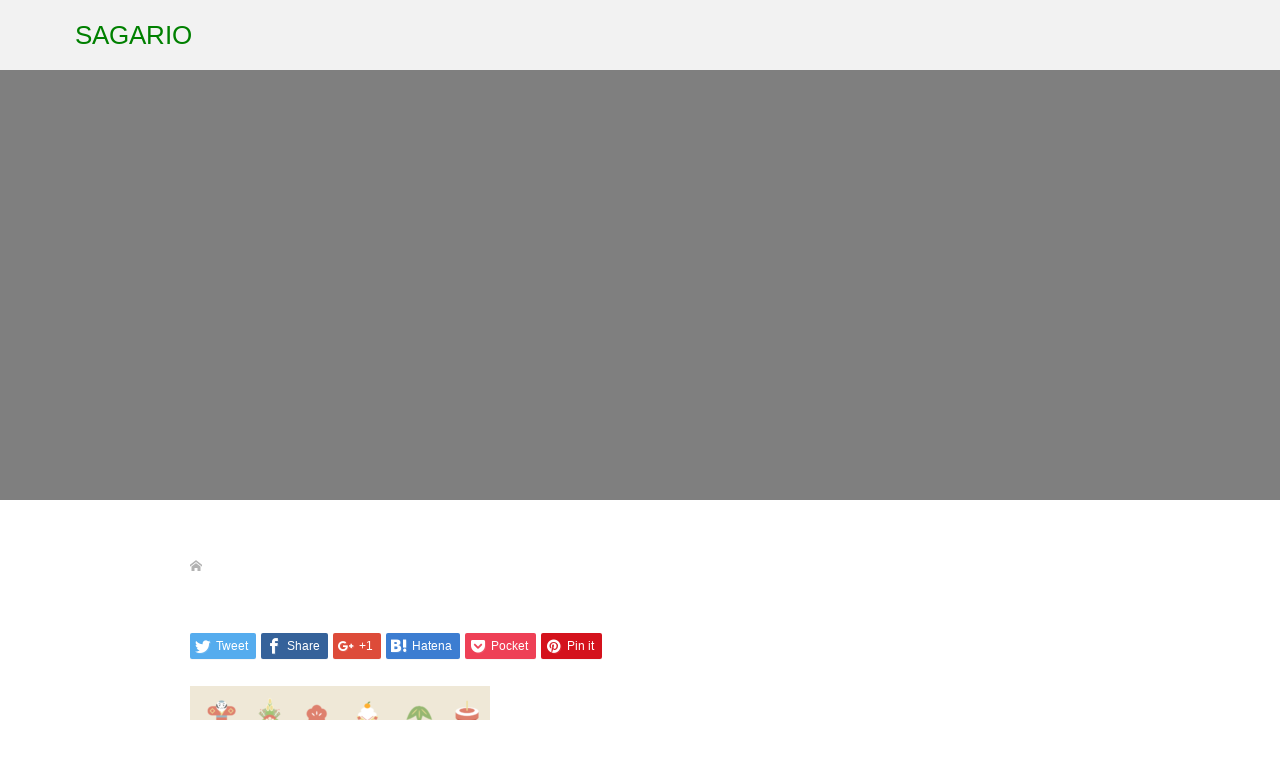

--- FILE ---
content_type: text/html; charset=UTF-8
request_url: https://www.sagario.shop/news/%E5%B9%B4%E6%9C%AB%E5%B9%B4%E5%A7%8B%E3%81%AE%E5%96%B6%E6%A5%AD%E3%81%AB%E3%81%A4%E3%81%84%E3%81%A6-2/%E5%B9%B4%E6%9C%AB%E5%B9%B4%E5%A7%8B%E5%96%B6%E6%A5%AD-2/
body_size: 7763
content:
<!DOCTYPE html>
<html dir="ltr" lang="ja" prefix="og: https://ogp.me/ns#">
<head>
<meta charset="UTF-8">
<meta name="description" content="サガリオ ）ママもこどももハッピーになるシェアショップ">
<meta name="viewport" content="width=device-width">
<title>年末年始営業 (2) | SAGARIO</title>

		<!-- All in One SEO 4.9.2 - aioseo.com -->
	<meta name="robots" content="max-image-preview:large" />
	<meta name="author" content="サガリオ"/>
	<link rel="canonical" href="https://www.sagario.shop/news/%e5%b9%b4%e6%9c%ab%e5%b9%b4%e5%a7%8b%e3%81%ae%e5%96%b6%e6%a5%ad%e3%81%ab%e3%81%a4%e3%81%84%e3%81%a6-2/%e5%b9%b4%e6%9c%ab%e5%b9%b4%e5%a7%8b%e5%96%b6%e6%a5%ad-2/" />
	<meta name="generator" content="All in One SEO (AIOSEO) 4.9.2" />
		<meta property="og:locale" content="ja_JP" />
		<meta property="og:site_name" content="SAGARIO | サガリオ ）ママもこどももハッピーになるシェアショップ" />
		<meta property="og:type" content="article" />
		<meta property="og:title" content="年末年始営業 (2) | SAGARIO" />
		<meta property="og:url" content="https://www.sagario.shop/news/%e5%b9%b4%e6%9c%ab%e5%b9%b4%e5%a7%8b%e3%81%ae%e5%96%b6%e6%a5%ad%e3%81%ab%e3%81%a4%e3%81%84%e3%81%a6-2/%e5%b9%b4%e6%9c%ab%e5%b9%b4%e5%a7%8b%e5%96%b6%e6%a5%ad-2/" />
		<meta property="article:published_time" content="2023-12-24T05:20:59+00:00" />
		<meta property="article:modified_time" content="2023-12-24T05:20:59+00:00" />
		<meta name="twitter:card" content="summary" />
		<meta name="twitter:title" content="年末年始営業 (2) | SAGARIO" />
		<script type="application/ld+json" class="aioseo-schema">
			{"@context":"https:\/\/schema.org","@graph":[{"@type":"BreadcrumbList","@id":"https:\/\/www.sagario.shop\/news\/%e5%b9%b4%e6%9c%ab%e5%b9%b4%e5%a7%8b%e3%81%ae%e5%96%b6%e6%a5%ad%e3%81%ab%e3%81%a4%e3%81%84%e3%81%a6-2\/%e5%b9%b4%e6%9c%ab%e5%b9%b4%e5%a7%8b%e5%96%b6%e6%a5%ad-2\/#breadcrumblist","itemListElement":[{"@type":"ListItem","@id":"https:\/\/www.sagario.shop#listItem","position":1,"name":"\u30db\u30fc\u30e0","item":"https:\/\/www.sagario.shop","nextItem":{"@type":"ListItem","@id":"https:\/\/www.sagario.shop\/news\/%e5%b9%b4%e6%9c%ab%e5%b9%b4%e5%a7%8b%e3%81%ae%e5%96%b6%e6%a5%ad%e3%81%ab%e3%81%a4%e3%81%84%e3%81%a6-2\/%e5%b9%b4%e6%9c%ab%e5%b9%b4%e5%a7%8b%e5%96%b6%e6%a5%ad-2\/#listItem","name":"\u5e74\u672b\u5e74\u59cb\u55b6\u696d (2)"}},{"@type":"ListItem","@id":"https:\/\/www.sagario.shop\/news\/%e5%b9%b4%e6%9c%ab%e5%b9%b4%e5%a7%8b%e3%81%ae%e5%96%b6%e6%a5%ad%e3%81%ab%e3%81%a4%e3%81%84%e3%81%a6-2\/%e5%b9%b4%e6%9c%ab%e5%b9%b4%e5%a7%8b%e5%96%b6%e6%a5%ad-2\/#listItem","position":2,"name":"\u5e74\u672b\u5e74\u59cb\u55b6\u696d (2)","previousItem":{"@type":"ListItem","@id":"https:\/\/www.sagario.shop#listItem","name":"\u30db\u30fc\u30e0"}}]},{"@type":"ItemPage","@id":"https:\/\/www.sagario.shop\/news\/%e5%b9%b4%e6%9c%ab%e5%b9%b4%e5%a7%8b%e3%81%ae%e5%96%b6%e6%a5%ad%e3%81%ab%e3%81%a4%e3%81%84%e3%81%a6-2\/%e5%b9%b4%e6%9c%ab%e5%b9%b4%e5%a7%8b%e5%96%b6%e6%a5%ad-2\/#itempage","url":"https:\/\/www.sagario.shop\/news\/%e5%b9%b4%e6%9c%ab%e5%b9%b4%e5%a7%8b%e3%81%ae%e5%96%b6%e6%a5%ad%e3%81%ab%e3%81%a4%e3%81%84%e3%81%a6-2\/%e5%b9%b4%e6%9c%ab%e5%b9%b4%e5%a7%8b%e5%96%b6%e6%a5%ad-2\/","name":"\u5e74\u672b\u5e74\u59cb\u55b6\u696d (2) | SAGARIO","inLanguage":"ja","isPartOf":{"@id":"https:\/\/www.sagario.shop\/#website"},"breadcrumb":{"@id":"https:\/\/www.sagario.shop\/news\/%e5%b9%b4%e6%9c%ab%e5%b9%b4%e5%a7%8b%e3%81%ae%e5%96%b6%e6%a5%ad%e3%81%ab%e3%81%a4%e3%81%84%e3%81%a6-2\/%e5%b9%b4%e6%9c%ab%e5%b9%b4%e5%a7%8b%e5%96%b6%e6%a5%ad-2\/#breadcrumblist"},"author":{"@id":"https:\/\/www.sagario.shop\/author\/nakashima\/#author"},"creator":{"@id":"https:\/\/www.sagario.shop\/author\/nakashima\/#author"},"datePublished":"2023-12-24T14:20:59+09:00","dateModified":"2023-12-24T14:20:59+09:00"},{"@type":"Organization","@id":"https:\/\/www.sagario.shop\/#organization","name":"SAGARIO","description":"\u30b5\u30ac\u30ea\u30aa \uff09\u30de\u30de\u3082\u3053\u3069\u3082\u3082\u30cf\u30c3\u30d4\u30fc\u306b\u306a\u308b\u30b7\u30a7\u30a2\u30b7\u30e7\u30c3\u30d7","url":"https:\/\/www.sagario.shop\/"},{"@type":"Person","@id":"https:\/\/www.sagario.shop\/author\/nakashima\/#author","url":"https:\/\/www.sagario.shop\/author\/nakashima\/","name":"\u30b5\u30ac\u30ea\u30aa","image":{"@type":"ImageObject","@id":"https:\/\/www.sagario.shop\/news\/%e5%b9%b4%e6%9c%ab%e5%b9%b4%e5%a7%8b%e3%81%ae%e5%96%b6%e6%a5%ad%e3%81%ab%e3%81%a4%e3%81%84%e3%81%a6-2\/%e5%b9%b4%e6%9c%ab%e5%b9%b4%e5%a7%8b%e5%96%b6%e6%a5%ad-2\/#authorImage","url":"https:\/\/secure.gravatar.com\/avatar\/c23a5cceb770623e37cccf3d98106fab?s=96&d=mm&r=g","width":96,"height":96,"caption":"\u30b5\u30ac\u30ea\u30aa"}},{"@type":"WebSite","@id":"https:\/\/www.sagario.shop\/#website","url":"https:\/\/www.sagario.shop\/","name":"SAGARIO","description":"\u30b5\u30ac\u30ea\u30aa \uff09\u30de\u30de\u3082\u3053\u3069\u3082\u3082\u30cf\u30c3\u30d4\u30fc\u306b\u306a\u308b\u30b7\u30a7\u30a2\u30b7\u30e7\u30c3\u30d7","inLanguage":"ja","publisher":{"@id":"https:\/\/www.sagario.shop\/#organization"}}]}
		</script>
		<!-- All in One SEO -->

<link rel='dns-prefetch' href='//s.w.org' />
<script type="text/javascript">
window._wpemojiSettings = {"baseUrl":"https:\/\/s.w.org\/images\/core\/emoji\/14.0.0\/72x72\/","ext":".png","svgUrl":"https:\/\/s.w.org\/images\/core\/emoji\/14.0.0\/svg\/","svgExt":".svg","source":{"concatemoji":"https:\/\/www.sagario.shop\/wp-includes\/js\/wp-emoji-release.min.js?ver=6.0.11"}};
/*! This file is auto-generated */
!function(e,a,t){var n,r,o,i=a.createElement("canvas"),p=i.getContext&&i.getContext("2d");function s(e,t){var a=String.fromCharCode,e=(p.clearRect(0,0,i.width,i.height),p.fillText(a.apply(this,e),0,0),i.toDataURL());return p.clearRect(0,0,i.width,i.height),p.fillText(a.apply(this,t),0,0),e===i.toDataURL()}function c(e){var t=a.createElement("script");t.src=e,t.defer=t.type="text/javascript",a.getElementsByTagName("head")[0].appendChild(t)}for(o=Array("flag","emoji"),t.supports={everything:!0,everythingExceptFlag:!0},r=0;r<o.length;r++)t.supports[o[r]]=function(e){if(!p||!p.fillText)return!1;switch(p.textBaseline="top",p.font="600 32px Arial",e){case"flag":return s([127987,65039,8205,9895,65039],[127987,65039,8203,9895,65039])?!1:!s([55356,56826,55356,56819],[55356,56826,8203,55356,56819])&&!s([55356,57332,56128,56423,56128,56418,56128,56421,56128,56430,56128,56423,56128,56447],[55356,57332,8203,56128,56423,8203,56128,56418,8203,56128,56421,8203,56128,56430,8203,56128,56423,8203,56128,56447]);case"emoji":return!s([129777,127995,8205,129778,127999],[129777,127995,8203,129778,127999])}return!1}(o[r]),t.supports.everything=t.supports.everything&&t.supports[o[r]],"flag"!==o[r]&&(t.supports.everythingExceptFlag=t.supports.everythingExceptFlag&&t.supports[o[r]]);t.supports.everythingExceptFlag=t.supports.everythingExceptFlag&&!t.supports.flag,t.DOMReady=!1,t.readyCallback=function(){t.DOMReady=!0},t.supports.everything||(n=function(){t.readyCallback()},a.addEventListener?(a.addEventListener("DOMContentLoaded",n,!1),e.addEventListener("load",n,!1)):(e.attachEvent("onload",n),a.attachEvent("onreadystatechange",function(){"complete"===a.readyState&&t.readyCallback()})),(e=t.source||{}).concatemoji?c(e.concatemoji):e.wpemoji&&e.twemoji&&(c(e.twemoji),c(e.wpemoji)))}(window,document,window._wpemojiSettings);
</script>
<style type="text/css">
img.wp-smiley,
img.emoji {
	display: inline !important;
	border: none !important;
	box-shadow: none !important;
	height: 1em !important;
	width: 1em !important;
	margin: 0 0.07em !important;
	vertical-align: -0.1em !important;
	background: none !important;
	padding: 0 !important;
}
</style>
	<link rel='stylesheet' id='wp-block-library-css'  href='https://www.sagario.shop/wp-includes/css/dist/block-library/style.min.css?ver=6.0.11' type='text/css' media='all' />
<link rel='stylesheet' id='aioseo/css/src/vue/standalone/blocks/table-of-contents/global.scss-css'  href='https://www.sagario.shop/wp-content/plugins/all-in-one-seo-pack/dist/Lite/assets/css/table-of-contents/global.e90f6d47.css?ver=4.9.2' type='text/css' media='all' />
<style id='global-styles-inline-css' type='text/css'>
body{--wp--preset--color--black: #000000;--wp--preset--color--cyan-bluish-gray: #abb8c3;--wp--preset--color--white: #ffffff;--wp--preset--color--pale-pink: #f78da7;--wp--preset--color--vivid-red: #cf2e2e;--wp--preset--color--luminous-vivid-orange: #ff6900;--wp--preset--color--luminous-vivid-amber: #fcb900;--wp--preset--color--light-green-cyan: #7bdcb5;--wp--preset--color--vivid-green-cyan: #00d084;--wp--preset--color--pale-cyan-blue: #8ed1fc;--wp--preset--color--vivid-cyan-blue: #0693e3;--wp--preset--color--vivid-purple: #9b51e0;--wp--preset--gradient--vivid-cyan-blue-to-vivid-purple: linear-gradient(135deg,rgba(6,147,227,1) 0%,rgb(155,81,224) 100%);--wp--preset--gradient--light-green-cyan-to-vivid-green-cyan: linear-gradient(135deg,rgb(122,220,180) 0%,rgb(0,208,130) 100%);--wp--preset--gradient--luminous-vivid-amber-to-luminous-vivid-orange: linear-gradient(135deg,rgba(252,185,0,1) 0%,rgba(255,105,0,1) 100%);--wp--preset--gradient--luminous-vivid-orange-to-vivid-red: linear-gradient(135deg,rgba(255,105,0,1) 0%,rgb(207,46,46) 100%);--wp--preset--gradient--very-light-gray-to-cyan-bluish-gray: linear-gradient(135deg,rgb(238,238,238) 0%,rgb(169,184,195) 100%);--wp--preset--gradient--cool-to-warm-spectrum: linear-gradient(135deg,rgb(74,234,220) 0%,rgb(151,120,209) 20%,rgb(207,42,186) 40%,rgb(238,44,130) 60%,rgb(251,105,98) 80%,rgb(254,248,76) 100%);--wp--preset--gradient--blush-light-purple: linear-gradient(135deg,rgb(255,206,236) 0%,rgb(152,150,240) 100%);--wp--preset--gradient--blush-bordeaux: linear-gradient(135deg,rgb(254,205,165) 0%,rgb(254,45,45) 50%,rgb(107,0,62) 100%);--wp--preset--gradient--luminous-dusk: linear-gradient(135deg,rgb(255,203,112) 0%,rgb(199,81,192) 50%,rgb(65,88,208) 100%);--wp--preset--gradient--pale-ocean: linear-gradient(135deg,rgb(255,245,203) 0%,rgb(182,227,212) 50%,rgb(51,167,181) 100%);--wp--preset--gradient--electric-grass: linear-gradient(135deg,rgb(202,248,128) 0%,rgb(113,206,126) 100%);--wp--preset--gradient--midnight: linear-gradient(135deg,rgb(2,3,129) 0%,rgb(40,116,252) 100%);--wp--preset--duotone--dark-grayscale: url('#wp-duotone-dark-grayscale');--wp--preset--duotone--grayscale: url('#wp-duotone-grayscale');--wp--preset--duotone--purple-yellow: url('#wp-duotone-purple-yellow');--wp--preset--duotone--blue-red: url('#wp-duotone-blue-red');--wp--preset--duotone--midnight: url('#wp-duotone-midnight');--wp--preset--duotone--magenta-yellow: url('#wp-duotone-magenta-yellow');--wp--preset--duotone--purple-green: url('#wp-duotone-purple-green');--wp--preset--duotone--blue-orange: url('#wp-duotone-blue-orange');--wp--preset--font-size--small: 13px;--wp--preset--font-size--medium: 20px;--wp--preset--font-size--large: 36px;--wp--preset--font-size--x-large: 42px;}.has-black-color{color: var(--wp--preset--color--black) !important;}.has-cyan-bluish-gray-color{color: var(--wp--preset--color--cyan-bluish-gray) !important;}.has-white-color{color: var(--wp--preset--color--white) !important;}.has-pale-pink-color{color: var(--wp--preset--color--pale-pink) !important;}.has-vivid-red-color{color: var(--wp--preset--color--vivid-red) !important;}.has-luminous-vivid-orange-color{color: var(--wp--preset--color--luminous-vivid-orange) !important;}.has-luminous-vivid-amber-color{color: var(--wp--preset--color--luminous-vivid-amber) !important;}.has-light-green-cyan-color{color: var(--wp--preset--color--light-green-cyan) !important;}.has-vivid-green-cyan-color{color: var(--wp--preset--color--vivid-green-cyan) !important;}.has-pale-cyan-blue-color{color: var(--wp--preset--color--pale-cyan-blue) !important;}.has-vivid-cyan-blue-color{color: var(--wp--preset--color--vivid-cyan-blue) !important;}.has-vivid-purple-color{color: var(--wp--preset--color--vivid-purple) !important;}.has-black-background-color{background-color: var(--wp--preset--color--black) !important;}.has-cyan-bluish-gray-background-color{background-color: var(--wp--preset--color--cyan-bluish-gray) !important;}.has-white-background-color{background-color: var(--wp--preset--color--white) !important;}.has-pale-pink-background-color{background-color: var(--wp--preset--color--pale-pink) !important;}.has-vivid-red-background-color{background-color: var(--wp--preset--color--vivid-red) !important;}.has-luminous-vivid-orange-background-color{background-color: var(--wp--preset--color--luminous-vivid-orange) !important;}.has-luminous-vivid-amber-background-color{background-color: var(--wp--preset--color--luminous-vivid-amber) !important;}.has-light-green-cyan-background-color{background-color: var(--wp--preset--color--light-green-cyan) !important;}.has-vivid-green-cyan-background-color{background-color: var(--wp--preset--color--vivid-green-cyan) !important;}.has-pale-cyan-blue-background-color{background-color: var(--wp--preset--color--pale-cyan-blue) !important;}.has-vivid-cyan-blue-background-color{background-color: var(--wp--preset--color--vivid-cyan-blue) !important;}.has-vivid-purple-background-color{background-color: var(--wp--preset--color--vivid-purple) !important;}.has-black-border-color{border-color: var(--wp--preset--color--black) !important;}.has-cyan-bluish-gray-border-color{border-color: var(--wp--preset--color--cyan-bluish-gray) !important;}.has-white-border-color{border-color: var(--wp--preset--color--white) !important;}.has-pale-pink-border-color{border-color: var(--wp--preset--color--pale-pink) !important;}.has-vivid-red-border-color{border-color: var(--wp--preset--color--vivid-red) !important;}.has-luminous-vivid-orange-border-color{border-color: var(--wp--preset--color--luminous-vivid-orange) !important;}.has-luminous-vivid-amber-border-color{border-color: var(--wp--preset--color--luminous-vivid-amber) !important;}.has-light-green-cyan-border-color{border-color: var(--wp--preset--color--light-green-cyan) !important;}.has-vivid-green-cyan-border-color{border-color: var(--wp--preset--color--vivid-green-cyan) !important;}.has-pale-cyan-blue-border-color{border-color: var(--wp--preset--color--pale-cyan-blue) !important;}.has-vivid-cyan-blue-border-color{border-color: var(--wp--preset--color--vivid-cyan-blue) !important;}.has-vivid-purple-border-color{border-color: var(--wp--preset--color--vivid-purple) !important;}.has-vivid-cyan-blue-to-vivid-purple-gradient-background{background: var(--wp--preset--gradient--vivid-cyan-blue-to-vivid-purple) !important;}.has-light-green-cyan-to-vivid-green-cyan-gradient-background{background: var(--wp--preset--gradient--light-green-cyan-to-vivid-green-cyan) !important;}.has-luminous-vivid-amber-to-luminous-vivid-orange-gradient-background{background: var(--wp--preset--gradient--luminous-vivid-amber-to-luminous-vivid-orange) !important;}.has-luminous-vivid-orange-to-vivid-red-gradient-background{background: var(--wp--preset--gradient--luminous-vivid-orange-to-vivid-red) !important;}.has-very-light-gray-to-cyan-bluish-gray-gradient-background{background: var(--wp--preset--gradient--very-light-gray-to-cyan-bluish-gray) !important;}.has-cool-to-warm-spectrum-gradient-background{background: var(--wp--preset--gradient--cool-to-warm-spectrum) !important;}.has-blush-light-purple-gradient-background{background: var(--wp--preset--gradient--blush-light-purple) !important;}.has-blush-bordeaux-gradient-background{background: var(--wp--preset--gradient--blush-bordeaux) !important;}.has-luminous-dusk-gradient-background{background: var(--wp--preset--gradient--luminous-dusk) !important;}.has-pale-ocean-gradient-background{background: var(--wp--preset--gradient--pale-ocean) !important;}.has-electric-grass-gradient-background{background: var(--wp--preset--gradient--electric-grass) !important;}.has-midnight-gradient-background{background: var(--wp--preset--gradient--midnight) !important;}.has-small-font-size{font-size: var(--wp--preset--font-size--small) !important;}.has-medium-font-size{font-size: var(--wp--preset--font-size--medium) !important;}.has-large-font-size{font-size: var(--wp--preset--font-size--large) !important;}.has-x-large-font-size{font-size: var(--wp--preset--font-size--x-large) !important;}
</style>
<link rel='stylesheet' id='oops-slick-css'  href='https://www.sagario.shop/wp-content/themes/oops_tcd048/css/slick.min.css?ver=6.0.11' type='text/css' media='all' />
<link rel='stylesheet' id='oops-slick-theme-css'  href='https://www.sagario.shop/wp-content/themes/oops_tcd048/css/slick-theme.min.css?ver=6.0.11' type='text/css' media='all' />
<link rel='stylesheet' id='oops-style-css'  href='https://www.sagario.shop/wp-content/themes/oops_tcd048/style.css?ver=1.2' type='text/css' media='all' />
<link rel='stylesheet' id='oops-responsive-css'  href='https://www.sagario.shop/wp-content/themes/oops_tcd048/responsive.min.css?ver=1.2' type='text/css' media='all' />
<link rel='stylesheet' id='oops-footer-bar-css'  href='https://www.sagario.shop/wp-content/themes/oops_tcd048/css/footer-bar.min.css?ver=1.2' type='text/css' media='all' />
<script type='text/javascript' src='https://www.sagario.shop/wp-includes/js/jquery/jquery.min.js?ver=3.6.0' id='jquery-core-js'></script>
<script type='text/javascript' src='https://www.sagario.shop/wp-includes/js/jquery/jquery-migrate.min.js?ver=3.3.2' id='jquery-migrate-js'></script>
<link rel="https://api.w.org/" href="https://www.sagario.shop/wp-json/" /><link rel="alternate" type="application/json" href="https://www.sagario.shop/wp-json/wp/v2/media/523" /><link rel="EditURI" type="application/rsd+xml" title="RSD" href="https://www.sagario.shop/xmlrpc.php?rsd" />
<link rel="wlwmanifest" type="application/wlwmanifest+xml" href="https://www.sagario.shop/wp-includes/wlwmanifest.xml" /> 
<meta name="generator" content="WordPress 6.0.11" />
<link rel='shortlink' href='https://www.sagario.shop/?p=523' />
<link rel="alternate" type="application/json+oembed" href="https://www.sagario.shop/wp-json/oembed/1.0/embed?url=https%3A%2F%2Fwww.sagario.shop%2Fnews%2F%25e5%25b9%25b4%25e6%259c%25ab%25e5%25b9%25b4%25e5%25a7%258b%25e3%2581%25ae%25e5%2596%25b6%25e6%25a5%25ad%25e3%2581%25ab%25e3%2581%25a4%25e3%2581%2584%25e3%2581%25a6-2%2F%25e5%25b9%25b4%25e6%259c%25ab%25e5%25b9%25b4%25e5%25a7%258b%25e5%2596%25b6%25e6%25a5%25ad-2%2F" />
<link rel="alternate" type="text/xml+oembed" href="https://www.sagario.shop/wp-json/oembed/1.0/embed?url=https%3A%2F%2Fwww.sagario.shop%2Fnews%2F%25e5%25b9%25b4%25e6%259c%25ab%25e5%25b9%25b4%25e5%25a7%258b%25e3%2581%25ae%25e5%2596%25b6%25e6%25a5%25ad%25e3%2581%25ab%25e3%2581%25a4%25e3%2581%2584%25e3%2581%25a6-2%2F%25e5%25b9%25b4%25e6%259c%25ab%25e5%25b9%25b4%25e5%25a7%258b%25e5%2596%25b6%25e6%25a5%25ad-2%2F&#038;format=xml" />
<style>
/* Primary color */
.p-global-nav .sub-menu a, .p-news-ticker, .p-widget-dropdown, .p-widget-dropdown select, .p-headline, .p-latest-news__title, .l-footer, .p-menu-button.is-active { background: #008000; }

/* Secondary color */
.p-global-nav .sub-menu li a:hover, .p-widget-search__submit:hover, .p-button, .p-review__button:hover, .p-pager__item a:hover, .c-comment__form-submit:hover { background: #683200; }
.l-header--large .p-global-nav > li > a:hover, .l-header--large.is-active .p-global-nav > li > a:hover, .p-global-nav > .current-menu-item > a, .p-global-nav > li > a:hover, .p-global-nav .current-menu-item > a .p-widget-list a:hover, .p-news-ticker__item-date { color: #683200; }

/* Tertiary color */
.p-button:hover, .slick-dots li.slick-active, .slick-dots li:hover { background: #a34e00; }
.p-article01__title a:hover, .p-article01__category a:hover, .p-footer-blog__archive-link:hover, .p-footer-nav a:hover, .p-social-nav__item a:hover, .p-index-content07__archive-link:hover, .p-news-ticker__archive-link:hover { color: #a34e00; }

/* font type */
body { font-family: Verdana, "ヒラギノ角ゴ ProN W3", "Hiragino Kaku Gothic ProN", "メイリオ", Meiryo, sans-serif; }

/* headline font type */
.p-index-slider__item-catch, .p-index-content01__catch, .p-index-content02__item-catch, .p-showcase__catch, .p-index-content04__catch, .p-index-content06__item-catch, .p-index-content07__catch, .p-index-content09__catch, .p-footer-blog__catch, .p-article01__title, .p-page-header__title, .p-headline, .p-article02__title, .p-latest-news__title h2, .p-review__name, .p-review-header__title, #js-header-video .caption .title, #js-header-youtube .caption .title {
font-family: "Segoe UI", Verdana, "游ゴシック", YuGothic, "Hiragino Kaku Gothic ProN", Meiryo, sans-serif;
}

.p-index-slider__item:nth-child(1) .p-button { background: #377e22; color: #ffffff; }
.p-index-slider__item:nth-child(1) .p-button:hover { background: #377e22; color: #ffffff; }
.p-index-slider__item:nth-child(2) .p-button { background: #377e22; color: #ffffff; }
.p-index-slider__item:nth-child(2) .p-button:hover { background: #377e22; color: #ffffff; }
.p-index-slider__item:nth-child(3) .p-button { background: #377e22; color: #ffffff; }
.p-index-slider__item:nth-child(3) .p-button:hover { background: #377e22; color: #ffffff; }
/* load */
@-webkit-keyframes loading-square-loader {
  0% { box-shadow: 16px -8px rgba(0, 128, 0, 0), 32px 0 rgba(0, 128, 0, 0), 0 -16px rgba(0, 128, 0, 0), 16px -16px rgba(0, 128, 0, 0), 32px -16px rgba(0, 128, 0, 0), 0 -32px rgba(0, 128, 0, 0), 16px -32px rgba(0, 128, 0, 0), 32px -32px rgba(242, 205, 123, 0); }
  5% { box-shadow: 16px -8px rgba(0, 128, 0, 0), 32px 0 rgba(0, 128, 0, 0), 0 -16px rgba(0, 128, 0, 0), 16px -16px rgba(0, 128, 0, 0), 32px -16px rgba(0, 128, 0, 0), 0 -32px rgba(0, 128, 0, 0), 16px -32px rgba(0, 128, 0, 0), 32px -32px rgba(242, 205, 123, 0); }
  10% { box-shadow: 16px 0 rgba(0, 128, 0, 1), 32px -8px rgba(0, 128, 0, 0), 0 -16px rgba(0, 128, 0, 0), 16px -16px rgba(0, 128, 0, 0), 32px -16px rgba(0, 128, 0, 0), 0 -32px rgba(0, 128, 0, 0), 16px -32px rgba(0, 128, 0, 0), 32px -32px rgba(242, 205, 123, 0); }
  15% { box-shadow: 16px 0 rgba(0, 128, 0, 1), 32px 0 rgba(0, 128, 0, 1), 0 -24px rgba(0, 128, 0, 0), 16px -16px rgba(0, 128, 0, 0), 32px -16px rgba(0, 128, 0, 0), 0 -32px rgba(0, 128, 0, 0), 16px -32px rgba(0, 128, 0, 0), 32px -32px rgba(242, 205, 123, 0); }
  20% { box-shadow: 16px 0 rgba(0, 128, 0, 1), 32px 0 rgba(0, 128, 0, 1), 0 -16px rgba(0, 128, 0, 1), 16px -24px rgba(0, 128, 0, 0), 32px -16px rgba(0, 128, 0, 0), 0 -32px rgba(0, 128, 0, 0), 16px -32px rgba(0, 128, 0, 0), 32px -32px rgba(242, 205, 123, 0); }
  25% { box-shadow: 16px 0 rgba(0, 128, 0, 1), 32px 0 rgba(0, 128, 0, 1), 0 -16px rgba(0, 128, 0, 1), 16px -16px rgba(0, 128, 0, 1), 32px -24px rgba(0, 128, 0, 0), 0 -32px rgba(0, 128, 0, 0), 16px -32px rgba(0, 128, 0, 0), 32px -32px rgba(242, 205, 123, 0); }
  30% { box-shadow: 16px 0 rgba(0, 128, 0, 1), 32px 0 rgba(0, 128, 0, 1), 0 -16px rgba(0, 128, 0, 1), 16px -16px rgba(0, 128, 0, 1), 32px -16px rgba(0, 128, 0, 1), 0 -50px rgba(0, 128, 0, 0), 16px -32px rgba(0, 128, 0, 0), 32px -32px rgba(242, 205, 123, 0); }
  35% { box-shadow: 16px 0 rgba(0, 128, 0, 1), 32px 0 rgba(0, 128, 0, 1), 0 -16px rgba(0, 128, 0, 1), 16px -16px rgba(0, 128, 0, 1), 32px -16px rgba(0, 128, 0, 1), 0 -32px rgba(0, 128, 0, 1), 16px -50px rgba(0, 128, 0, 0), 32px -32px rgba(242, 205, 123, 0); }
  40% { box-shadow: 16px 0 rgba(0, 128, 0, 1), 32px 0 rgba(0, 128, 0, 1), 0 -16px rgba(0, 128, 0, 1), 16px -16px rgba(0, 128, 0, 1), 32px -16px rgba(0, 128, 0, 1), 0 -32px rgba(0, 128, 0, 1), 16px -32px rgba(0, 128, 0, 1), 32px -50px rgba(242, 205, 123, 0); }
  45%, 55% { box-shadow: 16px 0 rgba(0, 128, 0, 1), 32px 0 rgba(0, 128, 0, 1), 0 -16px rgba(0, 128, 0, 1), 16px -16px rgba(0, 128, 0, 1), 32px -16px rgba(0, 128, 0, 1), 0 -32px rgba(0, 128, 0, 1), 16px -32px rgba(0, 128, 0, 1), 32px -32px rgba(104, 50, 0, 1); }
  60% { box-shadow: 16px 8px rgba(0, 128, 0, 0), 32px 0 rgba(0, 128, 0, 1), 0 -16px rgba(0, 128, 0, 1), 16px -16px rgba(0, 128, 0, 1), 32px -16px rgba(0, 128, 0, 1), 0 -32px rgba(0, 128, 0, 1), 16px -32px rgba(0, 128, 0, 1), 32px -32px rgba(104, 50, 0, 1); }
  65% { box-shadow: 16px 8px rgba(0, 128, 0, 0), 32px 8px rgba(0, 128, 0, 0), 0 -16px rgba(0, 128, 0, 1), 16px -16px rgba(0, 128, 0, 1), 32px -16px rgba(0, 128, 0, 1), 0 -32px rgba(0, 128, 0, 1), 16px -32px rgba(0, 128, 0, 1), 32px -32px rgba(104, 50, 0, 1); }
  70% { box-shadow: 16px 8px rgba(0, 128, 0, 0), 32px 8px rgba(0, 128, 0, 0), 0 -8px rgba(0, 128, 0, 0), 16px -16px rgba(0, 128, 0, 1), 32px -16px rgba(0, 128, 0, 1), 0 -32px rgba(0, 128, 0, 1), 16px -32px rgba(0, 128, 0, 1), 32px -32px rgba(104, 50, 0, 1); }
  75% { box-shadow: 16px 8px rgba(0, 128, 0, 0), 32px 8px rgba(0, 128, 0, 0), 0 -8px rgba(0, 128, 0, 0), 16px -8px rgba(0, 128, 0, 0), 32px -16px rgba(0, 128, 0, 1), 0 -32px rgba(0, 128, 0, 1), 16px -32px rgba(0, 128, 0, 1), 32px -32px rgba(104, 50, 0, 1); }
  80% { box-shadow: 16px 8px rgba(0, 128, 0, 0), 32px 8px rgba(0, 128, 0, 0), 0 -8px rgba(0, 128, 0, 0), 16px -8px rgba(0, 128, 0, 0), 32px -8px rgba(0, 128, 0, 0), 0 -32px rgba(0, 128, 0, 1), 16px -32px rgba(0, 128, 0, 1), 32px -32px rgba(104, 50, 0, 1); }
  85% { box-shadow: 16px 8px rgba(0, 128, 0, 0), 32px 8px rgba(0, 128, 0, 0), 0 -8px rgba(0, 128, 0, 0), 16px -8px rgba(0, 128, 0, 0), 32px -8px rgba(0, 128, 0, 0), 0 -24px rgba(0, 128, 0, 0), 16px -32px rgba(0, 128, 0, 1), 32px -32px rgba(104, 50, 0, 1); }
  90% { box-shadow: 16px 8px rgba(0, 128, 0, 0), 32px 8px rgba(0, 128, 0, 0), 0 -8px rgba(0, 128, 0, 0), 16px -8px rgba(0, 128, 0, 0), 32px -8px rgba(0, 128, 0, 0), 0 -24px rgba(0, 128, 0, 0), 16px -24px rgba(0, 128, 0, 0), 32px -32px rgba(104, 50, 0, 1); }
  95%, 100% { box-shadow: 16px 8px rgba(0, 128, 0, 0), 32px 8px rgba(0, 128, 0, 0), 0 -8px rgba(0, 128, 0, 0), 16px -8px rgba(0, 128, 0, 0), 32px -8px rgba(0, 128, 0, 0), 0 -24px rgba(0, 128, 0, 0), 16px -24px rgba(0, 128, 0, 0), 32px -24px rgba(104, 50, 0, 0); }
}
@keyframes loading-square-loader {
  0% { box-shadow: 16px -8px rgba(0, 128, 0, 0), 32px 0 rgba(0, 128, 0, 0), 0 -16px rgba(0, 128, 0, 0), 16px -16px rgba(0, 128, 0, 0), 32px -16px rgba(0, 128, 0, 0), 0 -32px rgba(0, 128, 0, 0), 16px -32px rgba(0, 128, 0, 0), 32px -32px rgba(242, 205, 123, 0); }
  5% { box-shadow: 16px -8px rgba(0, 128, 0, 0), 32px 0 rgba(0, 128, 0, 0), 0 -16px rgba(0, 128, 0, 0), 16px -16px rgba(0, 128, 0, 0), 32px -16px rgba(0, 128, 0, 0), 0 -32px rgba(0, 128, 0, 0), 16px -32px rgba(0, 128, 0, 0), 32px -32px rgba(242, 205, 123, 0); }
  10% { box-shadow: 16px 0 rgba(0, 128, 0, 1), 32px -8px rgba(0, 128, 0, 0), 0 -16px rgba(0, 128, 0, 0), 16px -16px rgba(0, 128, 0, 0), 32px -16px rgba(0, 128, 0, 0), 0 -32px rgba(0, 128, 0, 0), 16px -32px rgba(0, 128, 0, 0), 32px -32px rgba(242, 205, 123, 0); }
  15% { box-shadow: 16px 0 rgba(0, 128, 0, 1), 32px 0 rgba(0, 128, 0, 1), 0 -24px rgba(0, 128, 0, 0), 16px -16px rgba(0, 128, 0, 0), 32px -16px rgba(0, 128, 0, 0), 0 -32px rgba(0, 128, 0, 0), 16px -32px rgba(0, 128, 0, 0), 32px -32px rgba(242, 205, 123, 0); }
  20% { box-shadow: 16px 0 rgba(0, 128, 0, 1), 32px 0 rgba(0, 128, 0, 1), 0 -16px rgba(0, 128, 0, 1), 16px -24px rgba(0, 128, 0, 0), 32px -16px rgba(0, 128, 0, 0), 0 -32px rgba(0, 128, 0, 0), 16px -32px rgba(0, 128, 0, 0), 32px -32px rgba(242, 205, 123, 0); }
  25% { box-shadow: 16px 0 rgba(0, 128, 0, 1), 32px 0 rgba(0, 128, 0, 1), 0 -16px rgba(0, 128, 0, 1), 16px -16px rgba(0, 128, 0, 1), 32px -24px rgba(0, 128, 0, 0), 0 -32px rgba(0, 128, 0, 0), 16px -32px rgba(0, 128, 0, 0), 32px -32px rgba(242, 205, 123, 0); }
  30% { box-shadow: 16px 0 rgba(0, 128, 0, 1), 32px 0 rgba(0, 128, 0, 1), 0 -16px rgba(0, 128, 0, 1), 16px -16px rgba(0, 128, 0, 1), 32px -16px rgba(0, 128, 0, 1), 0 -50px rgba(0, 128, 0, 0), 16px -32px rgba(0, 128, 0, 0), 32px -32px rgba(242, 205, 123, 0); }
  35% { box-shadow: 16px 0 rgba(0, 128, 0, 1), 32px 0 rgba(0, 128, 0, 1), 0 -16px rgba(0, 128, 0, 1), 16px -16px rgba(0, 128, 0, 1), 32px -16px rgba(0, 128, 0, 1), 0 -32px rgba(0, 128, 0, 1), 16px -50px rgba(0, 128, 0, 0), 32px -32px rgba(242, 205, 123, 0); }
  40% { box-shadow: 16px 0 rgba(0, 128, 0, 1), 32px 0 rgba(0, 128, 0, 1), 0 -16px rgba(0, 128, 0, 1), 16px -16px rgba(0, 128, 0, 1), 32px -16px rgba(0, 128, 0, 1), 0 -32px rgba(0, 128, 0, 1), 16px -32px rgba(0, 128, 0, 1), 32px -50px rgba(242, 205, 123, 0); }
  45%, 55% { box-shadow: 16px 0 rgba(0, 128, 0, 1), 32px 0 rgba(0, 128, 0, 1), 0 -16px rgba(0, 128, 0, 1), 16px -16px rgba(0, 128, 0, 1), 32px -16px rgba(0, 128, 0, 1), 0 -32px rgba(0, 128, 0, 1), 16px -32px rgba(0, 128, 0, 1), 32px -32px rgba(104, 50, 0, 1); }
  60% { box-shadow: 16px 8px rgba(0, 128, 0, 0), 32px 0 rgba(0, 128, 0, 1), 0 -16px rgba(0, 128, 0, 1), 16px -16px rgba(0, 128, 0, 1), 32px -16px rgba(0, 128, 0, 1), 0 -32px rgba(0, 128, 0, 1), 16px -32px rgba(0, 128, 0, 1), 32px -32px rgba(104, 50, 0, 1); }
  65% { box-shadow: 16px 8px rgba(0, 128, 0, 0), 32px 8px rgba(0, 128, 0, 0), 0 -16px rgba(0, 128, 0, 1), 16px -16px rgba(0, 128, 0, 1), 32px -16px rgba(0, 128, 0, 1), 0 -32px rgba(0, 128, 0, 1), 16px -32px rgba(0, 128, 0, 1), 32px -32px rgba(104, 50, 0, 1); }
  70% { box-shadow: 16px 8px rgba(0, 128, 0, 0), 32px 8px rgba(0, 128, 0, 0), 0 -8px rgba(0, 128, 0, 0), 16px -16px rgba(0, 128, 0, 1), 32px -16px rgba(0, 128, 0, 1), 0 -32px rgba(0, 128, 0, 1), 16px -32px rgba(0, 128, 0, 1), 32px -32px rgba(104, 50, 0, 1); }
  75% { box-shadow: 16px 8px rgba(0, 128, 0, 0), 32px 8px rgba(0, 128, 0, 0), 0 -8px rgba(0, 128, 0, 0), 16px -8px rgba(0, 128, 0, 0), 32px -16px rgba(0, 128, 0, 1), 0 -32px rgba(0, 128, 0, 1), 16px -32px rgba(0, 128, 0, 1), 32px -32px rgba(104, 50, 0, 1); }
  80% { box-shadow: 16px 8px rgba(0, 128, 0, 0), 32px 8px rgba(0, 128, 0, 0), 0 -8px rgba(0, 128, 0, 0), 16px -8px rgba(0, 128, 0, 0), 32px -8px rgba(0, 128, 0, 0), 0 -32px rgba(0, 128, 0, 1), 16px -32px rgba(0, 128, 0, 1), 32px -32px rgba(104, 50, 0, 1); }
  85% { box-shadow: 16px 8px rgba(0, 128, 0, 0), 32px 8px rgba(0, 128, 0, 0), 0 -8px rgba(0, 128, 0, 0), 16px -8px rgba(0, 128, 0, 0), 32px -8px rgba(0, 128, 0, 0), 0 -24px rgba(0, 128, 0, 0), 16px -32px rgba(0, 128, 0, 1), 32px -32px rgba(104, 50, 0, 1); }
  90% { box-shadow: 16px 8px rgba(0, 128, 0, 0), 32px 8px rgba(0, 128, 0, 0), 0 -8px rgba(0, 128, 0, 0), 16px -8px rgba(0, 128, 0, 0), 32px -8px rgba(0, 128, 0, 0), 0 -24px rgba(0, 128, 0, 0), 16px -24px rgba(0, 128, 0, 0), 32px -32px rgba(104, 50, 0, 1); }
  95%, 100% { box-shadow: 16px 8px rgba(0, 128, 0, 0), 32px 8px rgba(0, 128, 0, 0), 0 -8px rgba(0, 128, 0, 0), 16px -8px rgba(0, 128, 0, 0), 32px -8px rgba(0, 128, 0, 0), 0 -24px rgba(0, 128, 0, 0), 16px -24px rgba(0, 128, 0, 0), 32px -24px rgba(104, 50, 0, 0); }
}

.c-load--type2:before { box-shadow: 16px 0 0 rgba(0, 128, 0, 1), 32px 0 0 rgba(0, 128, 0, 1), 0 -16px 0 rgba(0, 128, 0, 1), 16px -16px 0 rgba(0, 128, 0, 1), 32px -16px 0 rgba(0, 128, 0, 1), 0 -32px rgba(0, 128, 0, 1), 16px -32px rgba(0, 128, 0, 1), 32px -32px rgba(104, 50, 0, 0); }
.c-load--type2:after { background-color: rgba(104, 50, 0, 1); }
.c-load--type1 { border: 3px solid rgba(0, 128, 0, 0.2); border-top-color: #008000; }
#site_loader_animation.c-load--type3 i { background: #008000; }

/* hover effect */
.p-hover-effect--type1:hover img { -webkit-transform: scale(1.2) rotate(2deg); transform: scale(1.2) rotate(2deg); }
.p-hover-effect--type2 img { margin-left: 15px; -webkit-transform: scale(1.2) translate3d(-15px, 0, 0); transform: scale(1.2) translate3d(-15px, 0, 0);}
.p-hover-effect--type2:hover img { opacity: 0.5 }
.p-hover-effect--type3 { background: #ffffff; }
.p-hover-effect--type3:hover img { opacity: 0.5; }

/* Page header */

/* Entry body */
.p-entry__body a { color: #ff7f00; }

/* Header */
.l-header, .l-header--large.is-active { background: rgba(255, 255, 255, 0.9); }
.l-header__logo a { color: #008000; } 
.p-global-nav > li > a, .l-header--large.is-active .p-global-nav > li > a { color: #008000; }

/* Contents builder */
#cb_0::before { background: rgba( 247, 171, 56, 0); }
#cb_0 .p-button { background: #ff8000; color: #ffffff; }
#cb_0 .p-button:hover { background: #e37100; color: #ffffff; }
#cb_2::before { background: rgba( 0, 0, 0, 0.3); }
#cb_2 .p-button { background: #ff8000; color: #000000; }
#cb_2 .p-button:hover { background: #e37100; color: #ffffff; }
#cb_6::before { background: rgba( 0, 0, 0, 0.3); }
#cb_6 .p-button { background: #ff8000; color: #000000; }
#cb_6 .p-button:hover { background: #e37100; color: #ffffff; }
#cb_9::before { background: rgba( 0, 0, 0, 0.3); }
#cb_9 .p-button { background: #ff8000; color: #000000; }
#cb_9 .p-button:hover { background: #e37100; color: #ffffff; }
#cb_10::before { background: rgba( 0, 0, 0, ); }
#cb_10 .p-button { background: #ff8000; color: #000000; }
#cb_10 .p-button:hover { background: #e37100; color: #ffffff; }
#cb_11::before { background: rgba( 0, 0, 0, ); }
#cb_11 .p-button { background: #eded00; color: #000000; }
#cb_11 .p-button:hover { background: #e37100; color: #ffffff; }

/* Footer bar */

/* Responsive */
@media only screen and (max-width: 1200px) {
.l-header, .l-header--large.is-active { background: #ffffff; }
.p-global-nav { background: rgba(0, 128, 0, 0.9); }	
.l-header__logo a { color: #008000; } 
}
@media only screen and (max-width: 767px) {

@-webkit-keyframes loading-square-loader {
  0% { box-shadow: 10px -5px rgba(0, 128, 0, 0), 20px 0 rgba(0, 128, 0, 0), 0 -10px rgba(0, 128, 0, 0), 10px -10px rgba(0, 128, 0, 0), 20px -10px rgba(0, 128, 0, 0), 0 -20px rgba(0, 128, 0, 0), 10px -20px rgba(0, 128, 0, 0), 20px -20px rgba(242, 205, 123, 0); }
  5% { box-shadow: 10px -5px rgba(0, 128, 0, 0), 20px 0 rgba(0, 128, 0, 0), 0 -10px rgba(0, 128, 0, 0), 10px -10px rgba(0, 128, 0, 0), 20px -10px rgba(0, 128, 0, 0), 0 -20px rgba(0, 128, 0, 0), 10px -20px rgba(0, 128, 0, 0), 20px -20px rgba(242, 205, 123, 0); }
  10% { box-shadow: 10px 0 rgba(0, 128, 0, 1), 20px -5px rgba(0, 128, 0, 0), 0 -10px rgba(0, 128, 0, 0), 10px -10px rgba(0, 128, 0, 0), 20px -10px rgba(0, 128, 0, 0), 0 -20px rgba(0, 128, 0, 0), 10px -20px rgba(0, 128, 0, 0), 20px -20px rgba(242, 205, 123, 0); }
  15% { box-shadow: 10px 0 rgba(0, 128, 0, 1), 20px 0 rgba(0, 128, 0, 1), 0 -15px rgba(0, 128, 0, 0), 10px -10px rgba(0, 128, 0, 0), 20px -10px rgba(0, 128, 0, 0), 0 -20px rgba(0, 128, 0, 0), 10px -20px rgba(0, 128, 0, 0), 20px -20px rgba(242, 205, 123, 0); }
  20% { box-shadow: 10px 0 rgba(0, 128, 0, 1), 20px 0 rgba(0, 128, 0, 1), 0 -10px rgba(0, 128, 0, 1), 10px -15px rgba(0, 128, 0, 0), 20px -10px rgba(0, 128, 0, 0), 0 -20px rgba(0, 128, 0, 0), 10px -20px rgba(0, 128, 0, 0), 20px -20px rgba(242, 205, 123, 0); }
  25% { box-shadow: 10px 0 rgba(0, 128, 0, 1), 20px 0 rgba(0, 128, 0, 1), 0 -10px rgba(0, 128, 0, 1), 10px -10px rgba(0, 128, 0, 1), 20px -15px rgba(0, 128, 0, 0), 0 -20px rgba(0, 128, 0, 0), 10px -20px rgba(0, 128, 0, 0), 20px -20px rgba(242, 205, 123, 0); }
  30% { box-shadow: 10px 0 rgba(0, 128, 0, 1), 20px 0 rgba(0, 128, 0, 1), 0 -10px rgba(0, 128, 0, 1), 10px -10px rgba(0, 128, 0, 1), 20px -10px rgba(0, 128, 0, 1), 0 -50px rgba(0, 128, 0, 0), 10px -20px rgba(0, 128, 0, 0), 20px -20px rgba(242, 205, 123, 0); }
  35% { box-shadow: 10px 0 rgba(0, 128, 0, 1), 20px 0 rgba(0, 128, 0, 1), 0 -10px rgba(0, 128, 0, 1), 10px -10px rgba(0, 128, 0, 1), 20px -10px rgba(0, 128, 0, 1), 0 -20px rgba(0, 128, 0, 1), 10px -50px rgba(0, 128, 0, 0), 20px -20px rgba(242, 205, 123, 0); }
  40% { box-shadow: 10px 0 rgba(0, 128, 0, 1), 20px 0 rgba(0, 128, 0, 1), 0 -10px rgba(0, 128, 0, 1), 10px -10px rgba(0, 128, 0, 1), 20px -10px rgba(0, 128, 0, 1), 0 -20px rgba(0, 128, 0, 1), 10px -20px rgba(0, 128, 0, 1), 20px -50px rgba(242, 205, 123, 0); }
  45%, 55% { box-shadow: 10px 0 rgba(0, 128, 0, 1), 20px 0 rgba(0, 128, 0, 1), 0 -10px rgba(0, 128, 0, 1), 10px -10px rgba(0, 128, 0, 1), 20px -10px rgba(0, 128, 0, 1), 0 -20px rgba(0, 128, 0, 1), 10px -20px rgba(0, 128, 0, 1), 20px -20px rgba(104, 50, 0, 1); }
  60% { box-shadow: 10px 5px rgba(0, 128, 0, 0), 20px 0 rgba(0, 128, 0, 1), 0 -10px rgba(0, 128, 0, 1), 10px -10px rgba(0, 128, 0, 1), 20px -10px rgba(0, 128, 0, 1), 0 -20px rgba(0, 128, 0, 1), 10px -20px rgba(0, 128, 0, 1), 20px -20px rgba(104, 50, 0, 1); }
  65% { box-shadow: 10px 5px rgba(0, 128, 0, 0), 20px 5px rgba(0, 128, 0, 0), 0 -10px rgba(0, 128, 0, 1), 10px -10px rgba(0, 128, 0, 1), 20px -10px rgba(0, 128, 0, 1), 0 -20px rgba(0, 128, 0, 1), 10px -20px rgba(0, 128, 0, 1), 20px -20px rgba(104, 50, 0, 1); }
  70% { box-shadow: 10px 5px rgba(0, 128, 0, 0), 20px 5px rgba(0, 128, 0, 0), 0 -5px rgba(0, 128, 0, 0), 10px -10px rgba(0, 128, 0, 1), 20px -10px rgba(0, 128, 0, 1), 0 -20px rgba(0, 128, 0, 1), 10px -20px rgba(0, 128, 0, 1), 20px -20px rgba(104, 50, 0, 1); }
  75% { box-shadow: 10px 5px rgba(0, 128, 0, 0), 20px 5px rgba(0, 128, 0, 0), 0 -5px rgba(0, 128, 0, 0), 10px -5px rgba(0, 128, 0, 0), 20px -10px rgba(0, 128, 0, 1), 0 -20px rgba(0, 128, 0, 1), 10px -20px rgba(0, 128, 0, 1), 20px -20px rgba(104, 50, 0, 1); }
  80% { box-shadow: 10px 5px rgba(0, 128, 0, 0), 20px 5px rgba(0, 128, 0, 0), 0 -5px rgba(0, 128, 0, 0), 10px -5px rgba(0, 128, 0, 0), 20px -5px rgba(0, 128, 0, 0), 0 -20px rgba(0, 128, 0, 1), 10px -20px rgba(0, 128, 0, 1), 20px -20px rgba(104, 50, 0, 1); }
  85% { box-shadow: 10px 5px rgba(0, 128, 0, 0), 20px 5px rgba(0, 128, 0, 0), 0 -5px rgba(0, 128, 0, 0), 10px -5px rgba(0, 128, 0, 0), 20px -5px rgba(0, 128, 0, 0), 0 -15px rgba(0, 128, 0, 0), 10px -20px rgba(0, 128, 0, 1), 20px -20px rgba(104, 50, 0, 1); }
  90% { box-shadow: 10px 5px rgba(0, 128, 0, 0), 20px 5px rgba(0, 128, 0, 0), 0 -5px rgba(0, 128, 0, 0), 10px -5px rgba(0, 128, 0, 0), 20px -5px rgba(0, 128, 0, 0), 0 -15px rgba(0, 128, 0, 0), 10px -15px rgba(0, 128, 0, 0), 20px -20px rgba(104, 50, 0, 1); }
  95%, 100% { box-shadow: 10px 5px rgba(0, 128, 0, 0), 20px 5px rgba(0, 128, 0, 0), 0 -5px rgba(0, 128, 0, 0), 10px -5px rgba(0, 128, 0, 0), 20px -5px rgba(0, 128, 0, 0), 0 -15px rgba(0, 128, 0, 0), 10px -15px rgba(0, 128, 0, 0), 20px -15px rgba(104, 50, 0, 0); }
}
@keyframes loading-square-loader {
  0% { box-shadow: 10px -5px rgba(0, 128, 0, 0), 20px 0 rgba(0, 128, 0, 0), 0 -10px rgba(0, 128, 0, 0), 10px -10px rgba(0, 128, 0, 0), 20px -10px rgba(0, 128, 0, 0), 0 -20px rgba(0, 128, 0, 0), 10px -20px rgba(0, 128, 0, 0), 20px -20px rgba(242, 205, 123, 0); }
  5% { box-shadow: 10px -5px rgba(0, 128, 0, 0), 20px 0 rgba(0, 128, 0, 0), 0 -10px rgba(0, 128, 0, 0), 10px -10px rgba(0, 128, 0, 0), 20px -10px rgba(0, 128, 0, 0), 0 -20px rgba(0, 128, 0, 0), 10px -20px rgba(0, 128, 0, 0), 20px -20px rgba(242, 205, 123, 0); }
  10% { box-shadow: 10px 0 rgba(0, 128, 0, 1), 20px -5px rgba(0, 128, 0, 0), 0 -10px rgba(0, 128, 0, 0), 10px -10px rgba(0, 128, 0, 0), 20px -10px rgba(0, 128, 0, 0), 0 -20px rgba(0, 128, 0, 0), 10px -20px rgba(0, 128, 0, 0), 20px -20px rgba(242, 205, 123, 0); }
  15% { box-shadow: 10px 0 rgba(0, 128, 0, 1), 20px 0 rgba(0, 128, 0, 1), 0 -15px rgba(0, 128, 0, 0), 10px -10px rgba(0, 128, 0, 0), 20px -10px rgba(0, 128, 0, 0), 0 -20px rgba(0, 128, 0, 0), 10px -20px rgba(0, 128, 0, 0), 20px -20px rgba(242, 205, 123, 0); }
  20% { box-shadow: 10px 0 rgba(0, 128, 0, 1), 20px 0 rgba(0, 128, 0, 1), 0 -10px rgba(0, 128, 0, 1), 10px -15px rgba(0, 128, 0, 0), 20px -10px rgba(0, 128, 0, 0), 0 -20px rgba(0, 128, 0, 0), 10px -20px rgba(0, 128, 0, 0), 20px -20px rgba(242, 205, 123, 0); }
  25% { box-shadow: 10px 0 rgba(0, 128, 0, 1), 20px 0 rgba(0, 128, 0, 1), 0 -10px rgba(0, 128, 0, 1), 10px -10px rgba(0, 128, 0, 1), 20px -15px rgba(0, 128, 0, 0), 0 -20px rgba(0, 128, 0, 0), 10px -20px rgba(0, 128, 0, 0), 20px -20px rgba(242, 205, 123, 0); }
  30% { box-shadow: 10px 0 rgba(0, 128, 0, 1), 20px 0 rgba(0, 128, 0, 1), 0 -10px rgba(0, 128, 0, 1), 10px -10px rgba(0, 128, 0, 1), 20px -10px rgba(0, 128, 0, 1), 0 -50px rgba(0, 128, 0, 0), 10px -20px rgba(0, 128, 0, 0), 20px -20px rgba(242, 205, 123, 0); }
  35% { box-shadow: 10px 0 rgba(0, 128, 0, 1), 20px 0 rgba(0, 128, 0, 1), 0 -10px rgba(0, 128, 0, 1), 10px -10px rgba(0, 128, 0, 1), 20px -10px rgba(0, 128, 0, 1), 0 -20px rgba(0, 128, 0, 1), 10px -50px rgba(0, 128, 0, 0), 20px -20px rgba(242, 205, 123, 0); }
  40% { box-shadow: 10px 0 rgba(0, 128, 0, 1), 20px 0 rgba(0, 128, 0, 1), 0 -10px rgba(0, 128, 0, 1), 10px -10px rgba(0, 128, 0, 1), 20px -10px rgba(0, 128, 0, 1), 0 -20px rgba(0, 128, 0, 1), 10px -20px rgba(0, 128, 0, 1), 20px -50px rgba(242, 205, 123, 0); }
  45%, 55% { box-shadow: 10px 0 rgba(0, 128, 0, 1), 20px 0 rgba(0, 128, 0, 1), 0 -10px rgba(0, 128, 0, 1), 10px -10px rgba(0, 128, 0, 1), 20px -10px rgba(0, 128, 0, 1), 0 -20px rgba(0, 128, 0, 1), 10px -20px rgba(0, 128, 0, 1), 20px -20px rgba(104, 50, 0, 1); }
  60% { box-shadow: 10px 5px rgba(0, 128, 0, 0), 20px 0 rgba(0, 128, 0, 1), 0 -10px rgba(0, 128, 0, 1), 10px -10px rgba(0, 128, 0, 1), 20px -10px rgba(0, 128, 0, 1), 0 -20px rgba(0, 128, 0, 1), 10px -20px rgba(0, 128, 0, 1), 20px -20px rgba(104, 50, 0, 1); }
  65% { box-shadow: 10px 5px rgba(0, 128, 0, 0), 20px 5px rgba(0, 128, 0, 0), 0 -10px rgba(0, 128, 0, 1), 10px -10px rgba(0, 128, 0, 1), 20px -10px rgba(0, 128, 0, 1), 0 -20px rgba(0, 128, 0, 1), 10px -20px rgba(0, 128, 0, 1), 20px -20px rgba(104, 50, 0, 1); }
  70% { box-shadow: 10px 5px rgba(0, 128, 0, 0), 20px 5px rgba(0, 128, 0, 0), 0 -5px rgba(0, 128, 0, 0), 10px -10px rgba(0, 128, 0, 1), 20px -10px rgba(0, 128, 0, 1), 0 -20px rgba(0, 128, 0, 1), 10px -20px rgba(0, 128, 0, 1), 20px -20px rgba(104, 50, 0, 1); }
  75% { box-shadow: 10px 5px rgba(0, 128, 0, 0), 20px 5px rgba(0, 128, 0, 0), 0 -5px rgba(0, 128, 0, 0), 10px -5px rgba(0, 128, 0, 0), 20px -10px rgba(0, 128, 0, 1), 0 -20px rgba(0, 128, 0, 1), 10px -20px rgba(0, 128, 0, 1), 20px -20px rgba(104, 50, 0, 1); }
  80% { box-shadow: 10px 5px rgba(0, 128, 0, 0), 20px 5px rgba(0, 128, 0, 0), 0 -5px rgba(0, 128, 0, 0), 10px -5px rgba(0, 128, 0, 0), 20px -5px rgba(0, 128, 0, 0), 0 -20px rgba(0, 128, 0, 1), 10px -20px rgba(0, 128, 0, 1), 20px -20px rgba(104, 50, 0, 1); }
  85% { box-shadow: 10px 5px rgba(0, 128, 0, 0), 20px 5px rgba(0, 128, 0, 0), 0 -5px rgba(0, 128, 0, 0), 10px -5px rgba(0, 128, 0, 0), 20px -5px rgba(0, 128, 0, 0), 0 -15px rgba(0, 128, 0, 0), 10px -20px rgba(0, 128, 0, 1), 20px -20px rgba(104, 50, 0, 1); }
  90% { box-shadow: 10px 5px rgba(0, 128, 0, 0), 20px 5px rgba(0, 128, 0, 0), 0 -5px rgba(0, 128, 0, 0), 10px -5px rgba(0, 128, 0, 0), 20px -5px rgba(0, 128, 0, 0), 0 -15px rgba(0, 128, 0, 0), 10px -15px rgba(0, 128, 0, 0), 20px -20px rgba(104, 50, 0, 1); }
  95%, 100% { box-shadow: 10px 5px rgba(0, 128, 0, 0), 20px 5px rgba(0, 128, 0, 0), 0 -5px rgba(0, 128, 0, 0), 10px -5px rgba(0, 128, 0, 0), 20px -5px rgba(0, 128, 0, 0), 0 -15px rgba(0, 128, 0, 0), 10px -15px rgba(0, 128, 0, 0), 20px -15px rgba(104, 50, 0, 0); }
}
.c-load--type2:before { box-shadow: 10px 0 0 rgba(0, 128, 0, 1), 20px 0 0 rgba(0, 128, 0, 1), 0 -10px 0 rgba(0, 128, 0, 1), 10px -10px 0 rgba(0, 128, 0, 1), 20px -10px 0 rgba(0, 128, 0, 1), 0 -20px rgba(0, 128, 0, 1), 10px -20px rgba(0, 128, 0, 1), 20px -20px rgba(104, 50, 0, 0); }

}

/* Custom CSS */
.c-menu-button {
 color: #008000;
}
</style>
<style type="text/css">.recentcomments a{display:inline !important;padding:0 !important;margin:0 !important;}</style><style type="text/css">

</style>
		<style type="text/css" id="wp-custom-css">
			.attachment-size3.size-size3{
	border-radius:15px;
}
.attachment-full.size-full{
	border-radius:15px;
}		</style>
			
	<meta name="google-site-verification" content="8tSfkproCV9kAuRDVT8pIOzIHjvjpvDGz6CROZnq3QQ" />
	
</head>
<body>
<header id="js-header" class="l-header is-fixed">
	<div class="l-header__inner">
				<div class="p-logo l-header__logo l-header__logo--text">
			<a href="https://www.sagario.shop/" style="font-size: 26px;">SAGARIO</a>
		</div>
			</div>
</header>
<main class="l-main">	
	<article class="p-entry">
			<header class="p-page-header" data-parallax="scroll" data-image-src="">
		<div class="p-page-header__inner l-inner" style="text-shadow: px px px ">
			<h1 class="p-page-header__title" style="color: ; font-size: px;"></h1>
			<p class="p-page-header__desc" style="color: ; font-size: px;"></p>
		</div>
	</header>
		<div class="p-entry__inner p-entry__inner--narrow l-inner">
					<ul class="p-breadcrumb c-breadcrumb u-clearfix" itemscope itemtype="http://schema.org/BreadcrumbList">
			<li class="p-breadcrumb__item c-breadcrumb__item c-breadcrumb__item--home" itemprop="itemListElement" itemscope
      itemtype="http://schema.org/ListItem">
				<a href="https://www.sagario.shop/" itemscope itemtype="http://schema.org/Thing"
       itemprop="item"><span itemprop="name">HOME</span></a>
				<meta itemprop="position" content="1" />
			</li>
					</ul>
						<ul class="p-entry__share c-share u-clearfix c-share--sm c-share--color">
				<li class="c-share__btn c-share__btn--twitter">
			    <a href="http://twitter.com/share?text=%E5%B9%B4%E6%9C%AB%E5%B9%B4%E5%A7%8B%E5%96%B6%E6%A5%AD+%282%29&url=https%3A%2F%2Fwww.sagario.shop%2Fnews%2F%25e5%25b9%25b4%25e6%259c%25ab%25e5%25b9%25b4%25e5%25a7%258b%25e3%2581%25ae%25e5%2596%25b6%25e6%25a5%25ad%25e3%2581%25ab%25e3%2581%25a4%25e3%2581%2584%25e3%2581%25a6-2%2F%25e5%25b9%25b4%25e6%259c%25ab%25e5%25b9%25b4%25e5%25a7%258b%25e5%2596%25b6%25e6%25a5%25ad-2%2F&via=&tw_p=tweetbutton&related="  onclick="javascript:window.open(this.href, '', 'menubar=no,toolbar=no,resizable=yes,scrollbars=yes,height=400,width=600');return false;">
			     	<i class="c-share__icn c-share__icn--twitter"></i>
			      <span class="c-share__title">Tweet</span>
			   	</a>
			   </li>
			    <li class="c-share__btn c-share__btn--facebook">
			    	<a href="//www.facebook.com/sharer/sharer.php?u=https://www.sagario.shop/news/%e5%b9%b4%e6%9c%ab%e5%b9%b4%e5%a7%8b%e3%81%ae%e5%96%b6%e6%a5%ad%e3%81%ab%e3%81%a4%e3%81%84%e3%81%a6-2/%e5%b9%b4%e6%9c%ab%e5%b9%b4%e5%a7%8b%e5%96%b6%e6%a5%ad-2/&amp;t=%E5%B9%B4%E6%9C%AB%E5%B9%B4%E5%A7%8B%E5%96%B6%E6%A5%AD+%282%29" rel="nofollow" target="_blank">
			      	<i class="c-share__icn c-share__icn--facebook"></i>
			        <span class="c-share__title">Share</span>
			      </a>
			    </li>
			    <li class="c-share__btn c-share__btn--google-plus">
			      <a href="https://plus.google.com/share?url=https%3A%2F%2Fwww.sagario.shop%2Fnews%2F%25e5%25b9%25b4%25e6%259c%25ab%25e5%25b9%25b4%25e5%25a7%258b%25e3%2581%25ae%25e5%2596%25b6%25e6%25a5%25ad%25e3%2581%25ab%25e3%2581%25a4%25e3%2581%2584%25e3%2581%25a6-2%2F%25e5%25b9%25b4%25e6%259c%25ab%25e5%25b9%25b4%25e5%25a7%258b%25e5%2596%25b6%25e6%25a5%25ad-2%2F" onclick="javascript:window.open(this.href, '', 'menubar=no,toolbar=no,resizable=yes,scrollbars=yes,height=600,width=500');return false;">
			      	<i class="c-share__icn c-share__icn--google-plus"></i>
			        <span class="c-share__title">+1</span>
			      </a>
					</li>
			    <li class="c-share__btn c-share__btn--hatebu">
			      <a href="http://b.hatena.ne.jp/add?mode=confirm&url=https%3A%2F%2Fwww.sagario.shop%2Fnews%2F%25e5%25b9%25b4%25e6%259c%25ab%25e5%25b9%25b4%25e5%25a7%258b%25e3%2581%25ae%25e5%2596%25b6%25e6%25a5%25ad%25e3%2581%25ab%25e3%2581%25a4%25e3%2581%2584%25e3%2581%25a6-2%2F%25e5%25b9%25b4%25e6%259c%25ab%25e5%25b9%25b4%25e5%25a7%258b%25e5%2596%25b6%25e6%25a5%25ad-2%2F" onclick="javascript:window.open(this.href, '', 'menubar=no,toolbar=no,resizable=yes,scrollbars=yes,height=400,width=510');return false;">
			      	<i class="c-share__icn c-share__icn--hatebu"></i>
			        <span class="c-share__title">Hatena</span>
			      </a>
			    </li>
			    <li class="c-share__btn c-share__btn--pocket">
			    	<a href="http://getpocket.com/edit?url=https%3A%2F%2Fwww.sagario.shop%2Fnews%2F%25e5%25b9%25b4%25e6%259c%25ab%25e5%25b9%25b4%25e5%25a7%258b%25e3%2581%25ae%25e5%2596%25b6%25e6%25a5%25ad%25e3%2581%25ab%25e3%2581%25a4%25e3%2581%2584%25e3%2581%25a6-2%2F%25e5%25b9%25b4%25e6%259c%25ab%25e5%25b9%25b4%25e5%25a7%258b%25e5%2596%25b6%25e6%25a5%25ad-2%2F&title=%E5%B9%B4%E6%9C%AB%E5%B9%B4%E5%A7%8B%E5%96%B6%E6%A5%AD+%282%29" target="_blank">
			      	<i class="c-share__icn c-share__icn--pocket"></i>
			        <span class="c-share__title">Pocket</span>
			      </a>
			    </li>
			    <li class="c-share__btn c-share__btn--pinterest">
			    	<a href="https://www.pinterest.com/pin/create/button/?url=https%3A%2F%2Fwww.sagario.shop%2Fnews%2F%25e5%25b9%25b4%25e6%259c%25ab%25e5%25b9%25b4%25e5%25a7%258b%25e3%2581%25ae%25e5%2596%25b6%25e6%25a5%25ad%25e3%2581%25ab%25e3%2581%25a4%25e3%2581%2584%25e3%2581%25a6-2%2F%25e5%25b9%25b4%25e6%259c%25ab%25e5%25b9%25b4%25e5%25a7%258b%25e5%2596%25b6%25e6%25a5%25ad-2%2F&media=https://www.sagario.shop/wp-content/uploads/2023/12/年末年始営業-2.png&description=%E5%B9%B4%E6%9C%AB%E5%B9%B4%E5%A7%8B%E5%96%B6%E6%A5%AD+%282%29" rel="nofollow" target="_blank">
			      	<i class="c-share__icn c-share__icn--pinterest"></i>
			        <span class="c-share__title">Pin it</span>
			      </a>
			    </li>
			</ul>
			<div class="p-entry__body" style="font-size: 14px;">
<p class="attachment"><a href='https://www.sagario.shop/wp-content/uploads/2023/12/年末年始営業-2.png'><img width="300" height="300" src="https://www.sagario.shop/wp-content/uploads/2023/12/年末年始営業-2-300x300.png" class="attachment-medium size-medium" alt="" loading="lazy" srcset="https://www.sagario.shop/wp-content/uploads/2023/12/年末年始営業-2-300x300.png 300w, https://www.sagario.shop/wp-content/uploads/2023/12/年末年始営業-2-1024x1024.png 1024w, https://www.sagario.shop/wp-content/uploads/2023/12/年末年始営業-2-150x150.png 150w, https://www.sagario.shop/wp-content/uploads/2023/12/年末年始営業-2-768x768.png 768w, https://www.sagario.shop/wp-content/uploads/2023/12/年末年始営業-2-320x320.png 320w, https://www.sagario.shop/wp-content/uploads/2023/12/年末年始営業-2-120x120.png 120w, https://www.sagario.shop/wp-content/uploads/2023/12/年末年始営業-2.png 1080w" sizes="(max-width: 300px) 100vw, 300px" /></a></p>
			</div>
						<ul class="p-entry__share c-share u-clearfix c-share--sm c-share--color">
				<li class="c-share__btn c-share__btn--twitter">
			    <a href="http://twitter.com/share?text=%E5%B9%B4%E6%9C%AB%E5%B9%B4%E5%A7%8B%E5%96%B6%E6%A5%AD+%282%29&url=https%3A%2F%2Fwww.sagario.shop%2Fnews%2F%25e5%25b9%25b4%25e6%259c%25ab%25e5%25b9%25b4%25e5%25a7%258b%25e3%2581%25ae%25e5%2596%25b6%25e6%25a5%25ad%25e3%2581%25ab%25e3%2581%25a4%25e3%2581%2584%25e3%2581%25a6-2%2F%25e5%25b9%25b4%25e6%259c%25ab%25e5%25b9%25b4%25e5%25a7%258b%25e5%2596%25b6%25e6%25a5%25ad-2%2F&via=&tw_p=tweetbutton&related="  onclick="javascript:window.open(this.href, '', 'menubar=no,toolbar=no,resizable=yes,scrollbars=yes,height=400,width=600');return false;">
			     	<i class="c-share__icn c-share__icn--twitter"></i>
			      <span class="c-share__title">Tweet</span>
			   	</a>
			   </li>
			    <li class="c-share__btn c-share__btn--facebook">
			    	<a href="//www.facebook.com/sharer/sharer.php?u=https://www.sagario.shop/news/%e5%b9%b4%e6%9c%ab%e5%b9%b4%e5%a7%8b%e3%81%ae%e5%96%b6%e6%a5%ad%e3%81%ab%e3%81%a4%e3%81%84%e3%81%a6-2/%e5%b9%b4%e6%9c%ab%e5%b9%b4%e5%a7%8b%e5%96%b6%e6%a5%ad-2/&amp;t=%E5%B9%B4%E6%9C%AB%E5%B9%B4%E5%A7%8B%E5%96%B6%E6%A5%AD+%282%29" rel="nofollow" target="_blank">
			      	<i class="c-share__icn c-share__icn--facebook"></i>
			        <span class="c-share__title">Share</span>
			      </a>
			    </li>
			    <li class="c-share__btn c-share__btn--google-plus">
			      <a href="https://plus.google.com/share?url=https%3A%2F%2Fwww.sagario.shop%2Fnews%2F%25e5%25b9%25b4%25e6%259c%25ab%25e5%25b9%25b4%25e5%25a7%258b%25e3%2581%25ae%25e5%2596%25b6%25e6%25a5%25ad%25e3%2581%25ab%25e3%2581%25a4%25e3%2581%2584%25e3%2581%25a6-2%2F%25e5%25b9%25b4%25e6%259c%25ab%25e5%25b9%25b4%25e5%25a7%258b%25e5%2596%25b6%25e6%25a5%25ad-2%2F" onclick="javascript:window.open(this.href, '', 'menubar=no,toolbar=no,resizable=yes,scrollbars=yes,height=600,width=500');return false;">
			      	<i class="c-share__icn c-share__icn--google-plus"></i>
			        <span class="c-share__title">+1</span>
			      </a>
					</li>
			    <li class="c-share__btn c-share__btn--hatebu">
			      <a href="http://b.hatena.ne.jp/add?mode=confirm&url=https%3A%2F%2Fwww.sagario.shop%2Fnews%2F%25e5%25b9%25b4%25e6%259c%25ab%25e5%25b9%25b4%25e5%25a7%258b%25e3%2581%25ae%25e5%2596%25b6%25e6%25a5%25ad%25e3%2581%25ab%25e3%2581%25a4%25e3%2581%2584%25e3%2581%25a6-2%2F%25e5%25b9%25b4%25e6%259c%25ab%25e5%25b9%25b4%25e5%25a7%258b%25e5%2596%25b6%25e6%25a5%25ad-2%2F" onclick="javascript:window.open(this.href, '', 'menubar=no,toolbar=no,resizable=yes,scrollbars=yes,height=400,width=510');return false;">
			      	<i class="c-share__icn c-share__icn--hatebu"></i>
			        <span class="c-share__title">Hatena</span>
			      </a>
			    </li>
			    <li class="c-share__btn c-share__btn--pocket">
			    	<a href="http://getpocket.com/edit?url=https%3A%2F%2Fwww.sagario.shop%2Fnews%2F%25e5%25b9%25b4%25e6%259c%25ab%25e5%25b9%25b4%25e5%25a7%258b%25e3%2581%25ae%25e5%2596%25b6%25e6%25a5%25ad%25e3%2581%25ab%25e3%2581%25a4%25e3%2581%2584%25e3%2581%25a6-2%2F%25e5%25b9%25b4%25e6%259c%25ab%25e5%25b9%25b4%25e5%25a7%258b%25e5%2596%25b6%25e6%25a5%25ad-2%2F&title=%E5%B9%B4%E6%9C%AB%E5%B9%B4%E5%A7%8B%E5%96%B6%E6%A5%AD+%282%29" target="_blank">
			      	<i class="c-share__icn c-share__icn--pocket"></i>
			        <span class="c-share__title">Pocket</span>
			      </a>
			    </li>
			    <li class="c-share__btn c-share__btn--pinterest">
			    	<a href="https://www.pinterest.com/pin/create/button/?url=https%3A%2F%2Fwww.sagario.shop%2Fnews%2F%25e5%25b9%25b4%25e6%259c%25ab%25e5%25b9%25b4%25e5%25a7%258b%25e3%2581%25ae%25e5%2596%25b6%25e6%25a5%25ad%25e3%2581%25ab%25e3%2581%25a4%25e3%2581%2584%25e3%2581%25a6-2%2F%25e5%25b9%25b4%25e6%259c%25ab%25e5%25b9%25b4%25e5%25a7%258b%25e5%2596%25b6%25e6%25a5%25ad-2%2F&media=https://www.sagario.shop/wp-content/uploads/2023/12/年末年始営業-2.png&description=%E5%B9%B4%E6%9C%AB%E5%B9%B4%E5%A7%8B%E5%96%B6%E6%A5%AD+%282%29" rel="nofollow" target="_blank">
			      	<i class="c-share__icn c-share__icn--pinterest"></i>
			        <span class="c-share__title">Pin it</span>
			      </a>
			    </li>
			</ul>
			<ul class="p-entry__meta c-meta-box u-clearfix">
				<li class="c-meta-box__item c-meta-box__item--author">投稿者: <a href="https://www.sagario.shop/author/nakashima/" title="サガリオ の投稿" rel="author">サガリオ</a></li>				<li class="c-meta-box__item c-meta-box__item--category"></li>								<li class="c-meta-box__item c-meta-box__item--comment">コメント: <a href="#comment_headline">0</a></li>			</ul>
<div class="c-comment">
	<ul id="js-comment__tab" class="c-comment__tab u-clearfix">
  	<li class="c-comment__tab-item is-active"><p>コメント ( 0 )</p></li>
    <li class="c-comment__tab-item"><p>トラックバックは利用できません。</p></li>
	</ul> 
  <div id="js-comment-area">
  	<ol id="comments" class="c-comment__list">
			<li class="c-comment__list-item">
      	<div class="c-comment__item-body"><p>この記事へのコメントはありません。</p></div>
      </li>
		</ol>
	</div>
</div>
		</div>				
		<section class="l-inner">
			<h2 class="p-headline">関連記事一覧</h2>
			<div class="p-entry__related">
				<article class="p-entry__related-item p-article01">
    	  	<a class="p-article01__thumbnail p-hover-effect--type1" href="https://www.sagario.shop/2019/10/07/hello-world/">
<img src="https://www.sagario.shop/wp-content/themes/oops_tcd048/img/no-image-360x180.gif" alt="">
					</a>
    	   	<h3 class="p-article01__title"><a href="https://www.sagario.shop/2019/10/07/hello-world/">Hello world!</a></h3>
    	  	<p class="p-article01__meta"><time class="p-article01__date" datetime="2019-10-07">2019.10.07</time><span class="p-article01__category"><a href="https://www.sagario.shop/category/%e6%9c%aa%e5%88%86%e9%a1%9e/" rel="category tag">未分類</a></span></p>
    		</article>
			</div>
		</section>
	</article>
	<div id="js-pagetop" class="p-pagetop"><a href="#"></a></div>
</main>
<footer class="l-footer">
	<div class="l-footer__inner l-inner">
		<div class="l-footer__logo p-logo" style="font-size: 26px;">
<a href="https://www.sagario.shop/">SAGARIO</a>
		</div>
		<p class="p-address">〒889-2301　宮崎県宮崎市内海字板野4004-3<br />
TEL:080-2677-1720</p>
		<ul class="p-social-nav u-clearfix">
			<li class="p-social-nav__item p-social-nav__item--facebook"><a href="https://www.facebook.com/Sagario%E3%82%B5%E3%82%AC%E3%83%AA%E3%82%AA-345285292815553/" target="_blank"></a></li><li class="p-social-nav__item p-social-nav__item--instagram"><a href="https://www.instagram.com/sagario2019/" target="_blank"></a></li>		</ul>
	</div>
	<div class="p-copyright" style="background: #008000;">
		<div class="l-inner">
			<p class="u-clearfix"><span class="u-hidden-sm">〒889-2301　宮崎県宮崎市内海字板野4004-3
TEL:080-2677-1720</span><small>Copyright &copy; 株式会社南郷包装</small></p>
		</div>
	</div>
</footer>
<script type="module"  src='https://www.sagario.shop/wp-content/plugins/all-in-one-seo-pack/dist/Lite/assets/table-of-contents.95d0dfce.js?ver=4.9.2' id='aioseo/js/src/vue/standalone/blocks/table-of-contents/frontend.js-js'></script>
<script type='text/javascript' src='https://www.sagario.shop/wp-content/themes/oops_tcd048/js/jquery.inview.min.js?ver=1.2' id='oops-inview-js'></script>
<script type='text/javascript' src='https://www.sagario.shop/wp-content/themes/oops_tcd048/js/parallax.min.js?ver=1.2' id='oops-parallax-js'></script>
<script type='text/javascript' src='https://www.sagario.shop/wp-content/themes/oops_tcd048/js/slick.min.js?ver=1.2' id='oops-slick-js'></script>
<script type='text/javascript' src='https://www.sagario.shop/wp-content/themes/oops_tcd048/js/jQueryAutoHeight.js?ver=1.2' id='oops-auto-height-js'></script>
<script type='text/javascript' src='https://www.sagario.shop/wp-content/themes/oops_tcd048/js/functions.min.js?ver=1.2' id='oops-script-js'></script>
<script type='text/javascript' src='https://www.sagario.shop/wp-content/themes/oops_tcd048/js/responsive.min.js?ver=1.2' id='oops-responsive-js'></script>
<script type='text/javascript' src='https://www.sagario.shop/wp-content/themes/oops_tcd048/js/footer-bar.min.js?ver=1.2' id='oops-footer-bar-js'></script>
<script type='text/javascript' src='https://www.sagario.shop/wp-content/themes/oops_tcd048/js/scroll.min.js?ver=1.2' id='oops-scroll-js'></script>
<script>
jQuery(function($){

	// ブログコンテンツの設定
	if ($("#js-footer-blog__list").length) {
	  $("#js-footer-blog__list").slick({
	    arrows: false,
	    autoplay: true,
	    dots: true,
	    infinite: true,
	    slidesToShow: 1,
			speed: 300	  }); 
	}

});
 

jQuery(window).load(function () {
});
</script>
</body>
</html>
